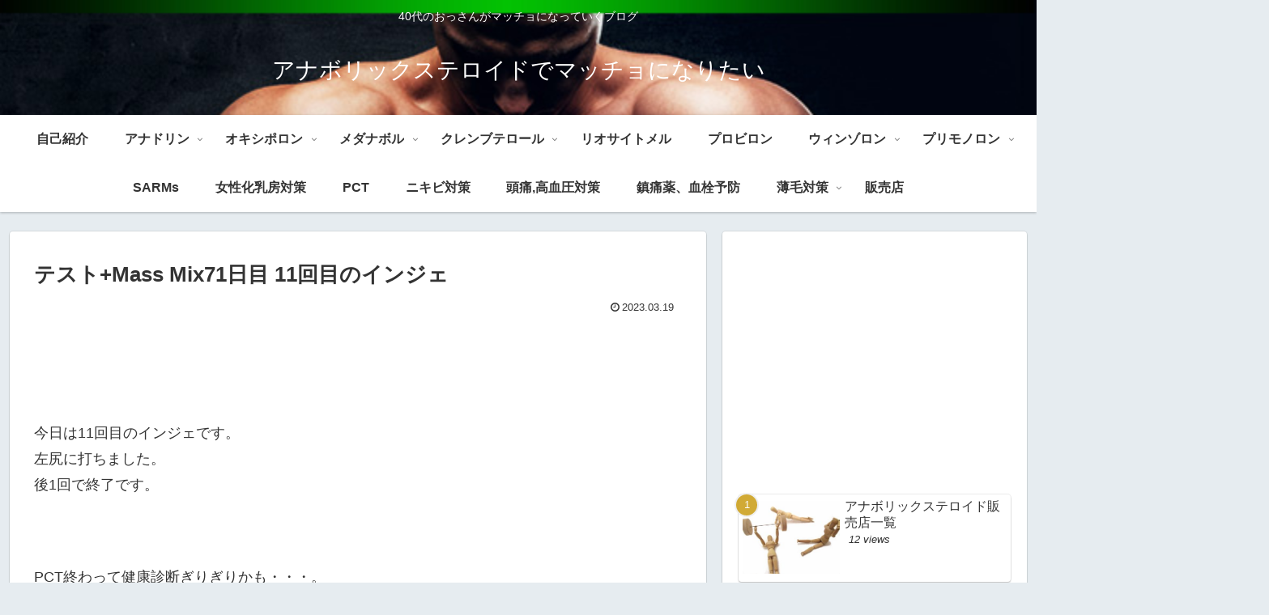

--- FILE ---
content_type: text/html; charset=utf-8
request_url: https://www.google.com/recaptcha/api2/aframe
body_size: 267
content:
<!DOCTYPE HTML><html><head><meta http-equiv="content-type" content="text/html; charset=UTF-8"></head><body><script nonce="Dcqglmj4-tcuWbLK89YHRQ">/** Anti-fraud and anti-abuse applications only. See google.com/recaptcha */ try{var clients={'sodar':'https://pagead2.googlesyndication.com/pagead/sodar?'};window.addEventListener("message",function(a){try{if(a.source===window.parent){var b=JSON.parse(a.data);var c=clients[b['id']];if(c){var d=document.createElement('img');d.src=c+b['params']+'&rc='+(localStorage.getItem("rc::a")?sessionStorage.getItem("rc::b"):"");window.document.body.appendChild(d);sessionStorage.setItem("rc::e",parseInt(sessionStorage.getItem("rc::e")||0)+1);localStorage.setItem("rc::h",'1769040457199');}}}catch(b){}});window.parent.postMessage("_grecaptcha_ready", "*");}catch(b){}</script></body></html>